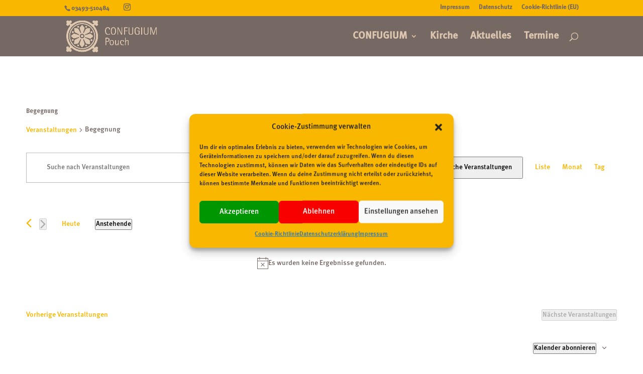

--- FILE ---
content_type: text/css
request_url: https://www.confugium-pouch.de/wp-content/cache/wpfc-minified/jmucmiov/4bji9.css
body_size: 1674
content:
body,.et_pb_column_1_2 .et_quote_content blockquote cite,.et_pb_column_1_2 .et_link_content a.et_link_main_url,.et_pb_column_1_3 .et_quote_content blockquote cite,.et_pb_column_3_8 .et_quote_content blockquote cite,.et_pb_column_1_4 .et_quote_content blockquote cite,.et_pb_blog_grid .et_quote_content blockquote cite,.et_pb_column_1_3 .et_link_content a.et_link_main_url,.et_pb_column_3_8 .et_link_content a.et_link_main_url,.et_pb_column_1_4 .et_link_content a.et_link_main_url,.et_pb_blog_grid .et_link_content a.et_link_main_url,body .et_pb_bg_layout_light .et_pb_post p,body .et_pb_bg_layout_dark .et_pb_post p{font-size:14px}.et_pb_slide_content,.et_pb_best_value{font-size:15px}body{color:#766863}h1,h2,h3,h4,h5,h6{color:#766863}#et_search_icon:hover,.mobile_menu_bar:before,.mobile_menu_bar:after,.et_toggle_slide_menu:after,.et-social-icon a:hover,.et_pb_sum,.et_pb_pricing li a,.et_pb_pricing_table_button,.et_overlay:before,.entry-summary p.price ins,.et_pb_member_social_links a:hover,.et_pb_widget li a:hover,.et_pb_filterable_portfolio .et_pb_portfolio_filters li a.active,.et_pb_filterable_portfolio .et_pb_portofolio_pagination ul li a.active,.et_pb_gallery .et_pb_gallery_pagination ul li a.active,.wp-pagenavi span.current,.wp-pagenavi a:hover,.nav-single a,.tagged_as a,.posted_in a{color:#f9b700}.et_pb_contact_submit,.et_password_protected_form .et_submit_button,.et_pb_bg_layout_light .et_pb_newsletter_button,.comment-reply-link,.form-submit .et_pb_button,.et_pb_bg_layout_light .et_pb_promo_button,.et_pb_bg_layout_light .et_pb_more_button,.et_pb_contact p input[type="checkbox"]:checked+label i:before,.et_pb_bg_layout_light.et_pb_module.et_pb_button{color:#f9b700}.footer-widget h4{color:#f9b700}.et-search-form,.nav li ul,.et_mobile_menu,.footer-widget li:before,.et_pb_pricing li:before,blockquote{border-color:#f9b700}.et_pb_counter_amount,.et_pb_featured_table .et_pb_pricing_heading,.et_quote_content,.et_link_content,.et_audio_content,.et_pb_post_slider.et_pb_bg_layout_dark,.et_slide_in_menu_container,.et_pb_contact p input[type="radio"]:checked+label i:before{background-color:#f9b700}a{color:#f9b700}#main-header,#main-header .nav li ul,.et-search-form,#main-header .et_mobile_menu{background-color:#766863}.et_secondary_nav_enabled #page-container #top-header{background-color:#f9b700!important}#et-secondary-nav li ul{background-color:#f9b700}#top-header,#top-header a{color:#766863}.et_header_style_centered .mobile_nav .select_page,.et_header_style_split .mobile_nav .select_page,.et_nav_text_color_light #top-menu>li>a,.et_nav_text_color_dark #top-menu>li>a,#top-menu a,.et_mobile_menu li a,.et_nav_text_color_light .et_mobile_menu li a,.et_nav_text_color_dark .et_mobile_menu li a,#et_search_icon:before,.et_search_form_container input,span.et_close_search_field:after,#et-top-navigation .et-cart-info{color:#ddc6af}.et_search_form_container input::-moz-placeholder{color:#ddc6af}.et_search_form_container input::-webkit-input-placeholder{color:#ddc6af}.et_search_form_container input:-ms-input-placeholder{color:#ddc6af}#top-menu li a{font-size:20px}body.et_vertical_nav .container.et_search_form_container .et-search-form input{font-size:20px!important}#top-menu li.current-menu-ancestor>a,#top-menu li.current-menu-item>a,#top-menu li.current_page_item>a{color:#f9b700}#main-footer{background-color:#766863}#footer-widgets .footer-widget a,#footer-widgets .footer-widget li a,#footer-widgets .footer-widget li a:hover{color:#f9b700}.footer-widget{color:#dbc5ad}#main-footer .footer-widget h4,#main-footer .widget_block h1,#main-footer .widget_block h2,#main-footer .widget_block h3,#main-footer .widget_block h4,#main-footer .widget_block h5,#main-footer .widget_block h6{color:#dbc5ad}.footer-widget li:before{border-color:#dbc5ad}.footer-widget .et_pb_widget div,.footer-widget .et_pb_widget ul,.footer-widget .et_pb_widget ol,.footer-widget .et_pb_widget label{line-height:1.7em}#et-footer-nav{background-color:rgba(255,255,255,0)}#footer-bottom{background-color:#766863}#footer-info,#footer-info a{color:#dbc5ad}#footer-bottom .et-social-icon a{color:#dbc5ad}body .et_pb_button{border-color:#f9b700}body.et_pb_button_helper_class .et_pb_button,body.et_pb_button_helper_class .et_pb_module.et_pb_button{color:#f9b700}body .et_pb_bg_layout_light.et_pb_button:hover,body .et_pb_bg_layout_light .et_pb_button:hover,body .et_pb_button:hover{color:#766863!important;background-color:#f9b700;border-radius:0px}@media only screen and (min-width:981px){#logo{max-height:80%}.et_pb_svg_logo #logo{height:80%}.et_header_style_centered.et_hide_primary_logo #main-header:not(.et-fixed-header) .logo_container,.et_header_style_centered.et_hide_fixed_logo #main-header.et-fixed-header .logo_container{height:11.88px}.et_header_style_left .et-fixed-header #et-top-navigation,.et_header_style_split .et-fixed-header #et-top-navigation{padding:40px 0 0 0}.et_header_style_left .et-fixed-header #et-top-navigation nav>ul>li>a,.et_header_style_split .et-fixed-header #et-top-navigation nav>ul>li>a{padding-bottom:40px}.et_header_style_centered header#main-header.et-fixed-header .logo_container{height:80px}.et_header_style_split #main-header.et-fixed-header .centered-inline-logo-wrap{width:80px;margin:-80px 0}.et_header_style_split .et-fixed-header .centered-inline-logo-wrap #logo{max-height:80px}.et_pb_svg_logo.et_header_style_split .et-fixed-header .centered-inline-logo-wrap #logo{height:80px}.et_header_style_slide .et-fixed-header #et-top-navigation,.et_header_style_fullscreen .et-fixed-header #et-top-navigation{padding:31px 0 31px 0!important}.et_fixed_nav #page-container .et-fixed-header#top-header{background-color:#f9b700!important}.et_fixed_nav #page-container .et-fixed-header#top-header #et-secondary-nav li ul{background-color:#f9b700}.et-fixed-header #top-menu a,.et-fixed-header #et_search_icon:before,.et-fixed-header #et_top_search .et-search-form input,.et-fixed-header .et_search_form_container input,.et-fixed-header .et_close_search_field:after,.et-fixed-header #et-top-navigation .et-cart-info{color:#ddc6af!important}.et-fixed-header .et_search_form_container input::-moz-placeholder{color:#ddc6af!important}.et-fixed-header .et_search_form_container input::-webkit-input-placeholder{color:#ddc6af!important}.et-fixed-header .et_search_form_container input:-ms-input-placeholder{color:#ddc6af!important}.et-fixed-header #top-menu li.current-menu-ancestor>a,.et-fixed-header #top-menu li.current-menu-item>a,.et-fixed-header #top-menu li.current_page_item>a{color:#f9b700!important}.et-fixed-header#top-header a{color:#766863}}@media only screen and (min-width:1350px){.et_pb_row{padding:27px 0}.et_pb_section{padding:54px 0}.single.et_pb_pagebuilder_layout.et_full_width_page .et_post_meta_wrapper{padding-top:81px}.et_pb_fullwidth_section{padding:0}}@media only screen and (max-width:980px){#main-header,#main-header .nav li ul,.et-search-form,#main-header .et_mobile_menu{background-color:#ffffff}.et_header_style_centered .mobile_nav .select_page,.et_header_style_split .mobile_nav .select_page,.et_mobile_menu li a,.mobile_menu_bar:before,.et_nav_text_color_light #top-menu>li>a,.et_nav_text_color_dark #top-menu>li>a,#top-menu a,.et_mobile_menu li a,#et_search_icon:before,#et_top_search .et-search-form input,.et_search_form_container input,#et-top-navigation .et-cart-info{color:rgba(0,0,0,0.6)}.et_close_search_field:after{color:rgba(0,0,0,0.6)!important}.et_search_form_container input::-moz-placeholder{color:rgba(0,0,0,0.6)}.et_search_form_container input::-webkit-input-placeholder{color:rgba(0,0,0,0.6)}.et_search_form_container input:-ms-input-placeholder{color:rgba(0,0,0,0.6)}}	h1,h2,h3,h4,h5,h6{font-family:'Meta Pro Condensed Bold',Helvetica,Arial,Lucida,sans-serif}body,input,textarea,select{font-family:'Meta Pro Medium',Helvetica,Arial,Lucida,sans-serif}@media (min-width:768px){.tribe-events-event-meta.primary,.tribe-events-event-meta.secondary,.tribe-events-venue-map{width:100%}}.et_pb_slide_description,.et_pb_slide_content,.et_pb_slide_title{text-shadow:none}.page-id-10 img#logo{content:url(//www.confugium-pouch.de/wp-content/uploads/2022/02/kirche-logo-name.png)}

--- FILE ---
content_type: application/javascript
request_url: https://www.confugium-pouch.de/wp-content/cache/wpfc-minified/lz64sbqs/4bkne.js
body_size: 1266
content:
// source --> https://www.confugium-pouch.de/wp-content/plugins/the-events-calendar/common/build/js/tribe-common.js?ver=9c44e11f3503a33e9540 
String.prototype.className=function(){return"string"!=typeof this&&!this instanceof String||"function"!=typeof this.replace?this:this.replace(".","")},String.prototype.varName=function(){return"string"!=typeof this&&!this instanceof String||"function"!=typeof this.replace?this:this.replace("-","_")},function(){const t=new URL(window.location.href).hash;if(!t||!t.match("#(tribe|tec)"))return;let e=!0;const n=new MutationObserver((function(){e=!0}));n.observe(window.document,{attributes:!0,childList:!0,characterData:!0,subtree:!0});const i=function(){if(e)e=!1,setTimeout(i,250);else{n.takeRecords(),n.disconnect();const e=document.getElementById(t.substring(1));e&&e.scrollIntoView()}};i()}(),window.tribe=window.tribe||{},window.tec=window.tec||{},window.tec=window.tec||{},window.tec.common=window.tec.common||{},window.tec.common.tribeCommon={};
// source --> https://www.confugium-pouch.de/wp-content/plugins/the-events-calendar/build/js/views/breakpoints.js?ver=4208de2df2852e0b91ec 
tribe.events=tribe.events||{},tribe.events.views=tribe.events.views||{},tribe.events.views.breakpoints={},function(e,t){"use strict";const n=e(document);t.selectors={container:'[data-js="tribe-events-view"]',dataScript:'[data-js="tribe-events-view-data"]',breakpointClassPrefix:"tribe-common--breakpoint-"},t.breakpoints={},t.setContainerClasses=function(e,n){Object.keys(n.breakpoints).forEach((function(i){const s=t.selectors.breakpointClassPrefix+i;t.breakpoints[i]=n.breakpoints[i],e.outerWidth()<n.breakpoints[i]?e.removeClass(s):e.addClass(s)}))},t.handleResize=function(e){t.setContainerClasses(e.data.container,e.data.data)},t.unbindEvents=function(e){e.off("resize.tribeEvents",t.handleResize).off("beforeAjaxSuccess.tribeEvents",t.deinit)},t.bindEvents=function(e,n){e.on("resize.tribeEvents",{container:e,data:n},t.handleResize).on("beforeAjaxSuccess.tribeEvents",{container:e},t.deinit)},t.deinit=function(e,n,i){t.unbindEvents(e.data.container)},t.initTasks=function(n,i){n instanceof jQuery||(n=e(n)),t.bindEvents(n,i),t.setContainerClasses(n,i),n.data("tribeEventsBreakpoints",{initialized:!0})},t.init=function(n,i,s,a){s instanceof jQuery||(s=e(s));const o=s.data("tribeEventsBreakpoints");o&&o.initialized||t.initTasks(s,a)},t.setup=function(n){const i=e(n);if(!i.is(t.selectors.container))return;const s=i.find(t.selectors.dataScript);let a={};s.length&&(a=JSON.parse(s.text().trim())),t.initTasks(i,a)},t.ready=function(){n.on("afterSetup.tribeEvents",t.selectors.container,t.init)},e(t.ready)}(jQuery,tribe.events.views.breakpoints),window.tec=window.tec||{},window.tec.events=window.tec.events||{},window.tec.events.views=window.tec.events.views||{},window.tec.events.views.breakpoints={};
// source --> https://www.confugium-pouch.de/wp-content/plugins/download-manager/assets/js/wpdm.min.js?ver=6.8.2 
(function($){$.fn.modal=function(){this.css({"z-index":99999}).slideDown(function(){$(this).addClass("show")});let modal=this;this.after('<div class="modal-backdrop fade show wpdm-mbd" style="z-index: 9999;transition: all ease-in-out 400ms"></div>');modal.trigger("shown.bs.modal");this.find('[data-dismiss="modal"]').on("click",function(e){modal.removeClass("show").slideUp(function(){modal.trigger("hidden.bs.modal")});jQuery(".wpdm-mbd").remove()})};$.fn.tooltip=function(){}})(jQuery);jQuery(function($){$body=$("body");$body.on("click",'.w3eden [data-toggle="collapse"]',function(e){e.preventDefault();$($(this).attr("href")).slideToggle()});$body.on("click",'.w3eden [data-toggle="modal"]',function(e){e.preventDefault();$($(this).data("target")).modal("show")});$body.on("click",'.w3eden [data-toggle="tab"]',function(e){e.preventDefault();const $tabs=$(this).parents(".nav-tabs");$tabs.find("a").each(function(){$(this).removeClass("active");$($(this).attr("href")).removeClass("active")});$(this).addClass("nav-link active");$($(this).attr("href")).addClass("active")})});